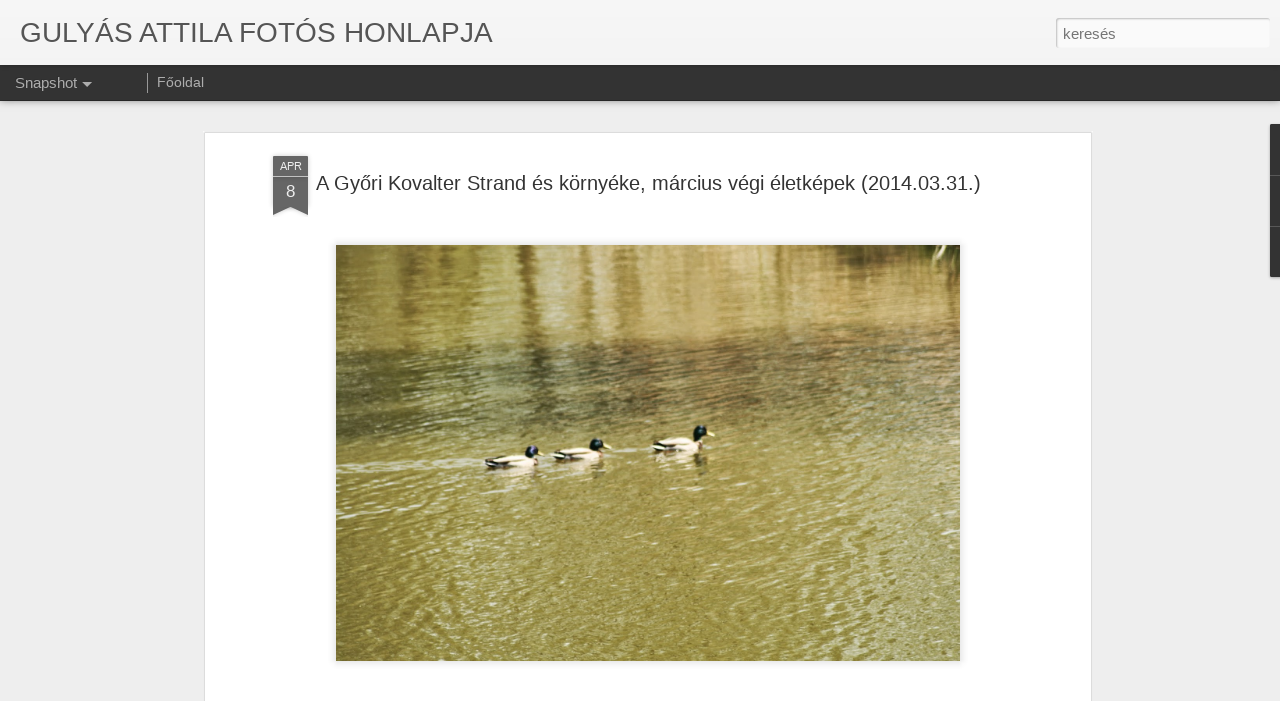

--- FILE ---
content_type: text/javascript; charset=UTF-8
request_url: http://digitalisfotokiallitas.blogspot.com/?v=0&action=initial&widgetId=Label1&responseType=js&xssi_token=AOuZoY4KqnYTvMKcfrIOfP9o-7bDFrJStA%3A1766837911241
body_size: 2540
content:
try {
_WidgetManager._HandleControllerResult('Label1', 'initial',{'title': 'C\xedmk\xe9k', 'display': 'cloud', 'showFreqNumbers': false, 'labels': [{'name': '2021', 'count': 1, 'cssSize': 1, 'url': 'http://digitalisfotokiallitas.blogspot.com/search/label/2021'}, {'name': 'A', 'count': 3, 'cssSize': 4, 'url': 'http://digitalisfotokiallitas.blogspot.com/search/label/A'}, {'name': 'A Csornai P\xe1ntlika N\xe9pt\xe1nc Egy\xfcttes', 'count': 1, 'cssSize': 1, 'url': 'http://digitalisfotokiallitas.blogspot.com/search/label/A%20Csornai%20P%C3%A1ntlika%20N%C3%A9pt%C3%A1nc%20Egy%C3%BCttes'}, {'name': 'A FELH\u0150K J\xc1T\xc9KA A R\xc1BAK\xd6ZBEN', 'count': 1, 'cssSize': 1, 'url': 'http://digitalisfotokiallitas.blogspot.com/search/label/A%20FELH%C5%90K%20J%C3%81T%C3%89KA%20A%20R%C3%81BAK%C3%96ZBEN'}, {'name': 'A gy\u0151ri Duna rakpart a t\xe9li jelenben', 'count': 1, 'cssSize': 1, 'url': 'http://digitalisfotokiallitas.blogspot.com/search/label/A%20gy%C5%91ri%20Duna%20rakpart%20a%20t%C3%A9li%20jelenben'}, {'name': 'A Gy\u0151ri Kovalter Strand \xe9s k\xf6rny\xe9ke', 'count': 1, 'cssSize': 1, 'url': 'http://digitalisfotokiallitas.blogspot.com/search/label/A%20Gy%C5%91ri%20Kovalter%20Strand%20%C3%A9s%20k%C3%B6rny%C3%A9ke'}, {'name': 'A term\xe9szet csod\xe1i Gy\u0151r\xf6tt', 'count': 1, 'cssSize': 1, 'url': 'http://digitalisfotokiallitas.blogspot.com/search/label/A%20term%C3%A9szet%20csod%C3%A1i%20Gy%C5%91r%C3%B6tt'}, {'name': 'A term\xe9szet pillanatai a Szanyi Horg\xe1sz - t\xf3 k\xf6rny\xe9k\xe9n', 'count': 1, 'cssSize': 1, 'url': 'http://digitalisfotokiallitas.blogspot.com/search/label/A%20term%C3%A9szet%20pillanatai%20a%20Szanyi%20Horg%C3%A1sz%20-%20t%C3%B3%20k%C3%B6rny%C3%A9k%C3%A9n'}, {'name': '\xe1dventi f\xe9nyek', 'count': 1, 'cssSize': 1, 'url': 'http://digitalisfotokiallitas.blogspot.com/search/label/%C3%A1dventi%20f%C3%A9nyek'}, {'name': 'Agusztusi ny\xe1r Gy\u0151r\xf6tt', 'count': 1, 'cssSize': 1, 'url': 'http://digitalisfotokiallitas.blogspot.com/search/label/Agusztusi%20ny%C3%A1r%20Gy%C5%91r%C3%B6tt'}, {'name': '\xe1mos-hegyi', 'count': 1, 'cssSize': 1, 'url': 'http://digitalisfotokiallitas.blogspot.com/search/label/%C3%A1mos-hegyi'}, {'name': 'Arcok \xe9s emberek', 'count': 1, 'cssSize': 1, 'url': 'http://digitalisfotokiallitas.blogspot.com/search/label/Arcok%20%C3%A9s%20emberek'}, {'name': 'ATTILA', 'count': 5, 'cssSize': 5, 'url': 'http://digitalisfotokiallitas.blogspot.com/search/label/ATTILA'}, {'name': 'Augusztus elei kacs\xe1s fot\xf3k Gy\u0151rb\u0151l', 'count': 1, 'cssSize': 1, 'url': 'http://digitalisfotokiallitas.blogspot.com/search/label/Augusztus%20elei%20kacs%C3%A1s%20fot%C3%B3k%20Gy%C5%91rb%C5%91l'}, {'name': 'B\xe1csai term\xe9szetfot\xf3k a sz\xednek harm\xf3ni\xe1j\xe1ba \xf6ltve', 'count': 1, 'cssSize': 1, 'url': 'http://digitalisfotokiallitas.blogspot.com/search/label/B%C3%A1csai%20term%C3%A9szetfot%C3%B3k%20a%20sz%C3%ADnek%20harm%C3%B3ni%C3%A1j%C3%A1ba%20%C3%B6ltve'}, {'name': 'bakonyi', 'count': 1, 'cssSize': 1, 'url': 'http://digitalisfotokiallitas.blogspot.com/search/label/bakonyi'}, {'name': 'bbc', 'count': 1, 'cssSize': 1, 'url': 'http://digitalisfotokiallitas.blogspot.com/search/label/bbc'}, {'name': 'copy', 'count': 1, 'cssSize': 1, 'url': 'http://digitalisfotokiallitas.blogspot.com/search/label/copy'}, {'name': 'CSORN\xc1N', 'count': 1, 'cssSize': 1, 'url': 'http://digitalisfotokiallitas.blogspot.com/search/label/CSORN%C3%81N'}, {'name': 'dal', 'count': 1, 'cssSize': 1, 'url': 'http://digitalisfotokiallitas.blogspot.com/search/label/dal'}, {'name': 'Ember - \xe9s K\xf6rnyezet', 'count': 1, 'cssSize': 1, 'url': 'http://digitalisfotokiallitas.blogspot.com/search/label/Ember%20-%20%C3%A9s%20K%C3%B6rnyezet'}, {'name': 'emberek', 'count': 1, 'cssSize': 1, 'url': 'http://digitalisfotokiallitas.blogspot.com/search/label/emberek'}, {'name': 'eml\xe9keztek', 'count': 1, 'cssSize': 1, 'url': 'http://digitalisfotokiallitas.blogspot.com/search/label/eml%C3%A9keztek'}, {'name': 'epl\xe9ny', 'count': 1, 'cssSize': 1, 'url': 'http://digitalisfotokiallitas.blogspot.com/search/label/epl%C3%A9ny'}, {'name': '\xc9p\xfcletek Gy\u0151r\xf6tt a tavasz jegy\xe9ben', 'count': 1, 'cssSize': 1, 'url': 'http://digitalisfotokiallitas.blogspot.com/search/label/%C3%89p%C3%BCletek%20Gy%C5%91r%C3%B6tt%20a%20tavasz%20jegy%C3%A9ben'}, {'name': 'erd\u0151', 'count': 1, 'cssSize': 1, 'url': 'http://digitalisfotokiallitas.blogspot.com/search/label/erd%C5%91'}, {'name': 'Esk\xfcv\u0151i fot\xf3kb\xf3l mozg\xf3k\xe9p \xf6ssze\xe1ll\xedt\xe1s', 'count': 1, 'cssSize': 1, 'url': 'http://digitalisfotokiallitas.blogspot.com/search/label/Esk%C3%BCv%C5%91i%20fot%C3%B3kb%C3%B3l%20mozg%C3%B3k%C3%A9p%20%C3%B6ssze%C3%A1ll%C3%ADt%C3%A1s'}, {'name': 'Esk\xfcv\u0151ki\xe1ll\xedt\xe1s 2014 - Gy\u0151r -', 'count': 1, 'cssSize': 1, 'url': 'http://digitalisfotokiallitas.blogspot.com/search/label/Esk%C3%BCv%C5%91ki%C3%A1ll%C3%ADt%C3%A1s%202014%20-%20Gy%C5%91r%20-'}, {'name': 'esti', 'count': 1, 'cssSize': 1, 'url': 'http://digitalisfotokiallitas.blogspot.com/search/label/esti'}, {'name': 'Esti f\xe9nyek Gy\u0151r\xf6tt', 'count': 1, 'cssSize': 1, 'url': 'http://digitalisfotokiallitas.blogspot.com/search/label/Esti%20f%C3%A9nyek%20Gy%C5%91r%C3%B6tt'}, {'name': 'europa', 'count': 1, 'cssSize': 1, 'url': 'http://digitalisfotokiallitas.blogspot.com/search/label/europa'}, {'name': 'facebooke', 'count': 1, 'cssSize': 1, 'url': 'http://digitalisfotokiallitas.blogspot.com/search/label/facebooke'}, {'name': 'Facebookra felt\xf6lt\xf6tt k\xe9peim', 'count': 1, 'cssSize': 1, 'url': 'http://digitalisfotokiallitas.blogspot.com/search/label/Facebookra%20felt%C3%B6lt%C3%B6tt%20k%C3%A9peim'}, {'name': 'Felh\u0151k', 'count': 1, 'cssSize': 1, 'url': 'http://digitalisfotokiallitas.blogspot.com/search/label/Felh%C5%91k'}, {'name': 'f\xe9n', 'count': 1, 'cssSize': 1, 'url': 'http://digitalisfotokiallitas.blogspot.com/search/label/f%C3%A9n'}, {'name': 'ferencre', 'count': 1, 'cssSize': 1, 'url': 'http://digitalisfotokiallitas.blogspot.com/search/label/ferencre'}, {'name': 'foly\xf3', 'count': 1, 'cssSize': 1, 'url': 'http://digitalisfotokiallitas.blogspot.com/search/label/foly%C3%B3'}, {'name': 'fot\xf3', 'count': 1, 'cssSize': 1, 'url': 'http://digitalisfotokiallitas.blogspot.com/search/label/fot%C3%B3'}, {'name': 'fot\xf3k', 'count': 1, 'cssSize': 1, 'url': 'http://digitalisfotokiallitas.blogspot.com/search/label/fot%C3%B3k'}, {'name': 'FOTOS', 'count': 2, 'cssSize': 3, 'url': 'http://digitalisfotokiallitas.blogspot.com/search/label/FOTOS'}, {'name': 'google', 'count': 1, 'cssSize': 1, 'url': 'http://digitalisfotokiallitas.blogspot.com/search/label/google'}, {'name': 'GULYAS', 'count': 2, 'cssSize': 3, 'url': 'http://digitalisfotokiallitas.blogspot.com/search/label/GULYAS'}, {'name': 'guly\xe1s', 'count': 3, 'cssSize': 4, 'url': 'http://digitalisfotokiallitas.blogspot.com/search/label/guly%C3%A1s'}, {'name': 'gyirm\xf3ti', 'count': 1, 'cssSize': 1, 'url': 'http://digitalisfotokiallitas.blogspot.com/search/label/gyirm%C3%B3ti'}, {'name': 'gy\u0151r', 'count': 2, 'cssSize': 3, 'url': 'http://digitalisfotokiallitas.blogspot.com/search/label/gy%C5%91r'}, {'name': 'Gy\u0151r - B\xe1cs\xe1n a term\xe9szetben', 'count': 1, 'cssSize': 1, 'url': 'http://digitalisfotokiallitas.blogspot.com/search/label/Gy%C5%91r%20-%20B%C3%A1cs%C3%A1n%20a%20term%C3%A9szetben'}, {'name': 'Gy\u0151r belv\xe1rosi havas fot\xf3k', 'count': 1, 'cssSize': 1, 'url': 'http://digitalisfotokiallitas.blogspot.com/search/label/Gy%C5%91r%20belv%C3%A1rosi%20havas%20fot%C3%B3k'}, {'name': 'Gy\u0151ri Tavaszi pillanatok 2014.03.14.', 'count': 1, 'cssSize': 1, 'url': 'http://digitalisfotokiallitas.blogspot.com/search/label/Gy%C5%91ri%20Tavaszi%20pillanatok%202014.03.14.'}, {'name': 'gy\u0151r\xf6tt', 'count': 3, 'cssSize': 4, 'url': 'http://digitalisfotokiallitas.blogspot.com/search/label/gy%C5%91r%C3%B6tt'}, {'name': 'Hagyom\xe1ny', 'count': 1, 'cssSize': 1, 'url': 'http://digitalisfotokiallitas.blogspot.com/search/label/Hagyom%C3%A1ny'}, {'name': 'hagyta', 'count': 1, 'cssSize': 1, 'url': 'http://digitalisfotokiallitas.blogspot.com/search/label/hagyta'}, {'name': 'hang', 'count': 1, 'cssSize': 1, 'url': 'http://digitalisfotokiallitas.blogspot.com/search/label/hang'}, {'name': 'HATARBAN', 'count': 1, 'cssSize': 1, 'url': 'http://digitalisfotokiallitas.blogspot.com/search/label/HATARBAN'}, {'name': 'HONLAPJA', 'count': 1, 'cssSize': 1, 'url': 'http://digitalisfotokiallitas.blogspot.com/search/label/HONLAPJA'}, {'name': 'horg\xe1sz-t\xf3n\xe1l', 'count': 1, 'cssSize': 1, 'url': 'http://digitalisfotokiallitas.blogspot.com/search/label/horg%C3%A1sz-t%C3%B3n%C3%A1l'}, {'name': 'IX. Hat\xe1ron T\xfali \xd6ssznemzetis\xe9gi Kult\xfar\xe1lis fesztiv\xe1l repro \xe9s esem\xe9nyfot\xf3k', 'count': 1, 'cssSize': 1, 'url': 'http://digitalisfotokiallitas.blogspot.com/search/label/IX.%20Hat%C3%A1ron%20T%C3%BAli%20%C3%96ssznemzetis%C3%A9gi%20Kult%C3%BAr%C3%A1lis%20fesztiv%C3%A1l%20repro%20%C3%A9s%20esem%C3%A9nyfot%C3%B3k'}, {'name': 'Jelek', 'count': 1, 'cssSize': 1, 'url': 'http://digitalisfotokiallitas.blogspot.com/search/label/Jelek'}, {'name': 'jelk\xe9pek', 'count': 1, 'cssSize': 1, 'url': 'http://digitalisfotokiallitas.blogspot.com/search/label/jelk%C3%A9pek'}, {'name': 'J\xfanius v\xe9gi gy\u0151ri pillanatfot\xf3k', 'count': 1, 'cssSize': 1, 'url': 'http://digitalisfotokiallitas.blogspot.com/search/label/J%C3%BAnius%20v%C3%A9gi%20gy%C5%91ri%20pillanatfot%C3%B3k'}, {'name': 'k\xe1rolyh\xe1za', 'count': 1, 'cssSize': 1, 'url': 'http://digitalisfotokiallitas.blogspot.com/search/label/k%C3%A1rolyh%C3%A1za'}, {'name': 'Ker\xe9kp\xe1rral a  Szigetk\xf6zben - 2014.04.27. -', 'count': 1, 'cssSize': 1, 'url': 'http://digitalisfotokiallitas.blogspot.com/search/label/Ker%C3%A9kp%C3%A1rral%20a%20%20Szigetk%C3%B6zben%20-%202014.04.27.%20-'}, {'name': 'K\xc9S\u0150 \u0150SZI T\xc1J', 'count': 1, 'cssSize': 1, 'url': 'http://digitalisfotokiallitas.blogspot.com/search/label/K%C3%89S%C5%90%20%C5%90SZI%20T%C3%81J'}, {'name': 'kil\xe1t\xf3', 'count': 1, 'cssSize': 1, 'url': 'http://digitalisfotokiallitas.blogspot.com/search/label/kil%C3%A1t%C3%B3'}, {'name': 'kimle', 'count': 1, 'cssSize': 1, 'url': 'http://digitalisfotokiallitas.blogspot.com/search/label/kimle'}, {'name': 'kora', 'count': 1, 'cssSize': 1, 'url': 'http://digitalisfotokiallitas.blogspot.com/search/label/kora'}, {'name': 'madarak', 'count': 1, 'cssSize': 1, 'url': 'http://digitalisfotokiallitas.blogspot.com/search/label/madarak'}, {'name': 'Mad\xe1rlesen', 'count': 1, 'cssSize': 1, 'url': 'http://digitalisfotokiallitas.blogspot.com/search/label/Mad%C3%A1rlesen'}, {'name': 'magyarorszag', 'count': 1, 'cssSize': 1, 'url': 'http://digitalisfotokiallitas.blogspot.com/search/label/magyarorszag'}, {'name': 'm\xe1rcius v\xe9gi \xe9letk\xe9pek', 'count': 1, 'cssSize': 1, 'url': 'http://digitalisfotokiallitas.blogspot.com/search/label/m%C3%A1rcius%20v%C3%A9gi%20%C3%A9letk%C3%A9pek'}, {'name': 'mobiltelefonnal', 'count': 1, 'cssSize': 1, 'url': 'http://digitalisfotokiallitas.blogspot.com/search/label/mobiltelefonnal'}, {'name': 'm\xf3ric', 'count': 1, 'cssSize': 1, 'url': 'http://digitalisfotokiallitas.blogspot.com/search/label/m%C3%B3ric'}, {'name': 'motiv\xe1ci\xf3', 'count': 1, 'cssSize': 1, 'url': 'http://digitalisfotokiallitas.blogspot.com/search/label/motiv%C3%A1ci%C3%B3'}, {'name': 'mozg\xe1skult\xfara', 'count': 1, 'cssSize': 1, 'url': 'http://digitalisfotokiallitas.blogspot.com/search/label/mozg%C3%A1skult%C3%BAra'}, {'name': 'naplemente', 'count': 1, 'cssSize': 1, 'url': 'http://digitalisfotokiallitas.blogspot.com/search/label/naplemente'}, {'name': 'Napraforg\xf3k a szanyi hat\xe1rban', 'count': 1, 'cssSize': 1, 'url': 'http://digitalisfotokiallitas.blogspot.com/search/label/Napraforg%C3%B3k%20a%20szanyi%20hat%C3%A1rban'}, {'name': 'n\xe9phagyom\xe1ny', 'count': 1, 'cssSize': 1, 'url': 'http://digitalisfotokiallitas.blogspot.com/search/label/n%C3%A9phagyom%C3%A1ny'}, {'name': 'n\xe9pviselet', 'count': 1, 'cssSize': 1, 'url': 'http://digitalisfotokiallitas.blogspot.com/search/label/n%C3%A9pviselet'}, {'name': 'Novemberi pillanatok', 'count': 1, 'cssSize': 1, 'url': 'http://digitalisfotokiallitas.blogspot.com/search/label/Novemberi%20pillanatok'}, {'name': 'NY\xc1RUT\xd3 \xc9S \u0150SZEL\u0150', 'count': 1, 'cssSize': 1, 'url': 'http://digitalisfotokiallitas.blogspot.com/search/label/NY%C3%81RUT%C3%93%20%C3%89S%20%C5%90SZEL%C5%90'}, {'name': '\u0151sz', 'count': 2, 'cssSize': 3, 'url': 'http://digitalisfotokiallitas.blogspot.com/search/label/%C5%91sz'}, {'name': 'P\xe1pai', 'count': 1, 'cssSize': 1, 'url': 'http://digitalisfotokiallitas.blogspot.com/search/label/P%C3%A1pai'}, {'name': 'Pillanatk\xe9pek a term\xe9szetb\u0151l Gy\u0151r\xf6tt febru\xe1r elej\xe9n', 'count': 1, 'cssSize': 1, 'url': 'http://digitalisfotokiallitas.blogspot.com/search/label/Pillanatk%C3%A9pek%20a%20term%C3%A9szetb%C5%91l%20Gy%C5%91r%C3%B6tt%20febru%C3%A1r%20elej%C3%A9n'}, {'name': 'Portr\xe9 t\xe9len-2019', 'count': 1, 'cssSize': 1, 'url': 'http://digitalisfotokiallitas.blogspot.com/search/label/Portr%C3%A9%20t%C3%A9len-2019'}, {'name': 'Portr\xe9fot\xf3k', 'count': 1, 'cssSize': 1, 'url': 'http://digitalisfotokiallitas.blogspot.com/search/label/Portr%C3%A9fot%C3%B3k'}, {'name': 'rajzok', 'count': 1, 'cssSize': 1, 'url': 'http://digitalisfotokiallitas.blogspot.com/search/label/rajzok'}, {'name': 'reggel', 'count': 1, 'cssSize': 1, 'url': 'http://digitalisfotokiallitas.blogspot.com/search/label/reggel'}, {'name': 'S\xe9ta a szanyi \xc9ger - erd\u0151ben', 'count': 1, 'cssSize': 1, 'url': 'http://digitalisfotokiallitas.blogspot.com/search/label/S%C3%A9ta%20a%20szanyi%20%C3%89ger%20-%20erd%C5%91ben'}, {'name': 'sound', 'count': 1, 'cssSize': 1, 'url': 'http://digitalisfotokiallitas.blogspot.com/search/label/sound'}, {'name': 'szany', 'count': 2, 'cssSize': 3, 'url': 'http://digitalisfotokiallitas.blogspot.com/search/label/szany'}, {'name': 'szanyban', 'count': 1, 'cssSize': 1, 'url': 'http://digitalisfotokiallitas.blogspot.com/search/label/szanyban'}, {'name': 'SZANYI', 'count': 1, 'cssSize': 1, 'url': 'http://digitalisfotokiallitas.blogspot.com/search/label/SZANYI'}, {'name': 'SZANYI LEV\xc9LMUSTRA', 'count': 1, 'cssSize': 1, 'url': 'http://digitalisfotokiallitas.blogspot.com/search/label/SZANYI%20LEV%C3%89LMUSTRA'}, {'name': 'szentes', 'count': 1, 'cssSize': 1, 'url': 'http://digitalisfotokiallitas.blogspot.com/search/label/szentes'}, {'name': 'sz\xe9ps\xe9gek', 'count': 1, 'cssSize': 1, 'url': 'http://digitalisfotokiallitas.blogspot.com/search/label/sz%C3%A9ps%C3%A9gek'}, {'name': 't\xe1j', 'count': 1, 'cssSize': 1, 'url': 'http://digitalisfotokiallitas.blogspot.com/search/label/t%C3%A1j'}, {'name': 't\xe1jak', 'count': 1, 'cssSize': 1, 'url': 'http://digitalisfotokiallitas.blogspot.com/search/label/t%C3%A1jak'}, {'name': 't\xe9lben', 'count': 1, 'cssSize': 1, 'url': 'http://digitalisfotokiallitas.blogspot.com/search/label/t%C3%A9lben'}, {'name': 'T\xc9LB\xdaCS\xdaZTAT\xd3', 'count': 1, 'cssSize': 1, 'url': 'http://digitalisfotokiallitas.blogspot.com/search/label/T%C3%89LB%C3%9ACS%C3%9AZTAT%C3%93'}, {'name': 'term\xe9szet', 'count': 1, 'cssSize': 1, 'url': 'http://digitalisfotokiallitas.blogspot.com/search/label/term%C3%A9szet'}, {'name': 'term\xe9szetfot\xf3', 'count': 1, 'cssSize': 1, 'url': 'http://digitalisfotokiallitas.blogspot.com/search/label/term%C3%A9szetfot%C3%B3'}, {'name': 'VADLESE', 'count': 1, 'cssSize': 1, 'url': 'http://digitalisfotokiallitas.blogspot.com/search/label/VADLESE'}, {'name': 'varga', 'count': 1, 'cssSize': 1, 'url': 'http://digitalisfotokiallitas.blogspot.com/search/label/varga'}, {'name': 'youtoube', 'count': 1, 'cssSize': 1, 'url': 'http://digitalisfotokiallitas.blogspot.com/search/label/youtoube'}]});
} catch (e) {
  if (typeof log != 'undefined') {
    log('HandleControllerResult failed: ' + e);
  }
}


--- FILE ---
content_type: text/javascript; charset=UTF-8
request_url: http://digitalisfotokiallitas.blogspot.com/?v=0&action=initial&widgetId=BlogArchive1&responseType=js&xssi_token=AOuZoY4KqnYTvMKcfrIOfP9o-7bDFrJStA%3A1766837911241
body_size: 746
content:
try {
_WidgetManager._HandleControllerResult('BlogArchive1', 'initial',{'data': [{'url': 'http://digitalisfotokiallitas.blogspot.com/2022_05_22_archive.html', 'name': 'm\xe1j. 22', 'expclass': 'expanded', 'post-count': 1}, {'url': 'http://digitalisfotokiallitas.blogspot.com/2022_05_21_archive.html', 'name': 'm\xe1j. 21', 'expclass': 'collapsed', 'post-count': 1}, {'url': 'http://digitalisfotokiallitas.blogspot.com/2021_12_29_archive.html', 'name': 'dec. 29', 'expclass': 'collapsed', 'post-count': 1}, {'url': 'http://digitalisfotokiallitas.blogspot.com/2021_09_27_archive.html', 'name': 'szept. 27', 'expclass': 'collapsed', 'post-count': 1}, {'url': 'http://digitalisfotokiallitas.blogspot.com/2021_03_30_archive.html', 'name': 'm\xe1rc. 30', 'expclass': 'collapsed', 'post-count': 1}, {'url': 'http://digitalisfotokiallitas.blogspot.com/2021_01_04_archive.html', 'name': 'jan. 04', 'expclass': 'collapsed', 'post-count': 1}, {'url': 'http://digitalisfotokiallitas.blogspot.com/2020_12_12_archive.html', 'name': 'dec. 12', 'expclass': 'collapsed', 'post-count': 7}, {'url': 'http://digitalisfotokiallitas.blogspot.com/2020_06_27_archive.html', 'name': 'j\xfan. 27', 'expclass': 'collapsed', 'post-count': 1}, {'url': 'http://digitalisfotokiallitas.blogspot.com/2020_01_10_archive.html', 'name': 'jan. 10', 'expclass': 'collapsed', 'post-count': 1}, {'url': 'http://digitalisfotokiallitas.blogspot.com/2020_01_01_archive.html', 'name': 'jan. 01', 'expclass': 'collapsed', 'post-count': 1}, {'url': 'http://digitalisfotokiallitas.blogspot.com/2019_12_06_archive.html', 'name': 'dec. 06', 'expclass': 'collapsed', 'post-count': 1}, {'url': 'http://digitalisfotokiallitas.blogspot.com/2019_08_31_archive.html', 'name': 'aug. 31', 'expclass': 'collapsed', 'post-count': 1}, {'url': 'http://digitalisfotokiallitas.blogspot.com/2019_08_10_archive.html', 'name': 'aug. 10', 'expclass': 'collapsed', 'post-count': 1}, {'url': 'http://digitalisfotokiallitas.blogspot.com/2019_08_03_archive.html', 'name': 'aug. 03', 'expclass': 'collapsed', 'post-count': 1}, {'url': 'http://digitalisfotokiallitas.blogspot.com/2019_06_04_archive.html', 'name': 'j\xfan. 04', 'expclass': 'collapsed', 'post-count': 1}, {'url': 'http://digitalisfotokiallitas.blogspot.com/2019_04_22_archive.html', 'name': '\xe1pr. 22', 'expclass': 'collapsed', 'post-count': 1}, {'url': 'http://digitalisfotokiallitas.blogspot.com/2019_04_21_archive.html', 'name': '\xe1pr. 21', 'expclass': 'collapsed', 'post-count': 1}, {'url': 'http://digitalisfotokiallitas.blogspot.com/2018_08_22_archive.html', 'name': 'aug. 22', 'expclass': 'collapsed', 'post-count': 1}, {'url': 'http://digitalisfotokiallitas.blogspot.com/2018_07_10_archive.html', 'name': 'j\xfal. 10', 'expclass': 'collapsed', 'post-count': 1}, {'url': 'http://digitalisfotokiallitas.blogspot.com/2018_04_02_archive.html', 'name': '\xe1pr. 02', 'expclass': 'collapsed', 'post-count': 1}, {'url': 'http://digitalisfotokiallitas.blogspot.com/2018_03_06_archive.html', 'name': 'm\xe1rc. 06', 'expclass': 'collapsed', 'post-count': 1}, {'url': 'http://digitalisfotokiallitas.blogspot.com/2018_02_26_archive.html', 'name': 'febr. 26', 'expclass': 'collapsed', 'post-count': 1}, {'url': 'http://digitalisfotokiallitas.blogspot.com/2018_02_23_archive.html', 'name': 'febr. 23', 'expclass': 'collapsed', 'post-count': 2}, {'url': 'http://digitalisfotokiallitas.blogspot.com/2018_02_07_archive.html', 'name': 'febr. 07', 'expclass': 'collapsed', 'post-count': 2}, {'url': 'http://digitalisfotokiallitas.blogspot.com/2018_02_04_archive.html', 'name': 'febr. 04', 'expclass': 'collapsed', 'post-count': 1}, {'url': 'http://digitalisfotokiallitas.blogspot.com/2018_01_28_archive.html', 'name': 'jan. 28', 'expclass': 'collapsed', 'post-count': 2}, {'url': 'http://digitalisfotokiallitas.blogspot.com/2018_01_16_archive.html', 'name': 'jan. 16', 'expclass': 'collapsed', 'post-count': 1}, {'url': 'http://digitalisfotokiallitas.blogspot.com/2016_03_27_archive.html', 'name': 'm\xe1rc. 27', 'expclass': 'collapsed', 'post-count': 1}, {'url': 'http://digitalisfotokiallitas.blogspot.com/2016_01_07_archive.html', 'name': 'jan. 07', 'expclass': 'collapsed', 'post-count': 1}, {'url': 'http://digitalisfotokiallitas.blogspot.com/2015_06_25_archive.html', 'name': 'j\xfan. 25', 'expclass': 'collapsed', 'post-count': 1}, {'url': 'http://digitalisfotokiallitas.blogspot.com/2015_04_25_archive.html', 'name': '\xe1pr. 25', 'expclass': 'collapsed', 'post-count': 1}, {'url': 'http://digitalisfotokiallitas.blogspot.com/2015_04_24_archive.html', 'name': '\xe1pr. 24', 'expclass': 'collapsed', 'post-count': 1}, {'url': 'http://digitalisfotokiallitas.blogspot.com/2014_10_27_archive.html', 'name': 'okt. 27', 'expclass': 'collapsed', 'post-count': 1}, {'url': 'http://digitalisfotokiallitas.blogspot.com/2014_07_28_archive.html', 'name': 'j\xfal. 28', 'expclass': 'collapsed', 'post-count': 1}, {'url': 'http://digitalisfotokiallitas.blogspot.com/2014_04_27_archive.html', 'name': '\xe1pr. 27', 'expclass': 'collapsed', 'post-count': 2}, {'url': 'http://digitalisfotokiallitas.blogspot.com/2014_04_08_archive.html', 'name': '\xe1pr. 08', 'expclass': 'collapsed', 'post-count': 1}, {'url': 'http://digitalisfotokiallitas.blogspot.com/2014_03_29_archive.html', 'name': 'm\xe1rc. 29', 'expclass': 'collapsed', 'post-count': 1}, {'url': 'http://digitalisfotokiallitas.blogspot.com/2014_03_15_archive.html', 'name': 'm\xe1rc. 15', 'expclass': 'collapsed', 'post-count': 1}, {'url': 'http://digitalisfotokiallitas.blogspot.com/2014_02_08_archive.html', 'name': 'febr. 08', 'expclass': 'collapsed', 'post-count': 1}, {'url': 'http://digitalisfotokiallitas.blogspot.com/2014_02_04_archive.html', 'name': 'febr. 04', 'expclass': 'collapsed', 'post-count': 1}], 'toggleopen': 'DAILY-1653202800000', 'style': 'FLAT', 'title': 'Blogarch\xedvum'});
} catch (e) {
  if (typeof log != 'undefined') {
    log('HandleControllerResult failed: ' + e);
  }
}


--- FILE ---
content_type: text/javascript; charset=UTF-8
request_url: http://digitalisfotokiallitas.blogspot.com/?v=0&action=initial&widgetId=PopularPosts1&responseType=js&xssi_token=AOuZoY4KqnYTvMKcfrIOfP9o-7bDFrJStA%3A1766837911241
body_size: 1178
content:
try {
_WidgetManager._HandleControllerResult('PopularPosts1', 'initial',{'title': '', 'showSnippets': true, 'showThumbnails': true, 'thumbnailSize': 72, 'showAuthor': true, 'showDate': true, 'posts': [{'id': '2515098921699188539', 'title': 'T\xc9LB\xdaCS\xdaZTAT\xd3 CSORN\xc1N 2021.', 'href': 'http://digitalisfotokiallitas.blogspot.com/2022/05/telbucsuztato-csornan-2021.html', 'snippet': '\xa0', 'thumbnail': 'https://blogger.googleusercontent.com/img/b/R29vZ2xl/AVvXsEiAtdCdnLgv_gUtdFJSBTy75JnJ6N5_y-Og3CBtE8pex_CZDbyaZPPvH08qU2iEwhU97MDN7i9xc3qk8oJtQw_PU9rkR_hbc7Dp6OUInf47ErVQCETwUqTsWwiitDygpRo9GLXH8GmbUkGCFlPlnpwLexjFJT1MrT7Hg70w-Trple1jeGZmMErDpGgQ/s72-w640-c-h288/20220212_145749.jpg', 'featuredImage': 'https://blogger.googleusercontent.com/img/b/R29vZ2xl/AVvXsEiAtdCdnLgv_gUtdFJSBTy75JnJ6N5_y-Og3CBtE8pex_CZDbyaZPPvH08qU2iEwhU97MDN7i9xc3qk8oJtQw_PU9rkR_hbc7Dp6OUInf47ErVQCETwUqTsWwiitDygpRo9GLXH8GmbUkGCFlPlnpwLexjFJT1MrT7Hg70w-Trple1jeGZmMErDpGgQ/w640-h288/20220212_145749.jpg'}, {'id': '5554199930837345683', 'title': 'P\xe1pa', 'href': 'http://digitalisfotokiallitas.blogspot.com/2018/02/papai-epuletek.html', 'snippet': ' P\xe1pa,r\xe9gi Barokk t\xf6rt\xe9nelmi v\xe1ros.Az itt l\xe9v\u0151 liget egyik\xe9ben r\xf6gz\xedtettem lencsev\xe9gre azokat a f\xe1kat , amelyek az id\u0151 m\xfal\xe1s\xe1t, az \xf6reged\xe9st...', 'thumbnail': 'https://blogger.googleusercontent.com/img/b/R29vZ2xl/AVvXsEgFTezbHLAKGqICYtSByq5cdmtJTCEmo4gwSrlCwhmJlpapz_DKhOM0k2CjVsTzRlZjdU-KgUEU2urE9lodduA_iVT2WszrTn2nPx42BtcaOcD1zmECmQ5GnuifAzZwbo5JaqazLIwUC_M/s72-c/20180217_112657.jpg', 'featuredImage': 'https://blogger.googleusercontent.com/img/b/R29vZ2xl/AVvXsEgFTezbHLAKGqICYtSByq5cdmtJTCEmo4gwSrlCwhmJlpapz_DKhOM0k2CjVsTzRlZjdU-KgUEU2urE9lodduA_iVT2WszrTn2nPx42BtcaOcD1zmECmQ5GnuifAzZwbo5JaqazLIwUC_M/s640/20180217_112657.jpg'}, {'id': '294553850045632758', 'title': 'A FELH\u0150K J\xc1T\xc9KA A R\xc1BAK\xd6ZBEN', 'href': 'http://digitalisfotokiallitas.blogspot.com/2022/05/a-felhok-jateka-rabakozben.html', 'snippet': '\xa0', 'thumbnail': 'https://blogger.googleusercontent.com/img/b/R29vZ2xl/AVvXsEjbZjbDV4x3cLrRdYYGixSFU38GoIsk48yz_uYfuGV0Is1UqFlz9wkBQlVvkBaKLs71akbJnVRHP_GKamYftmX5jxq18tJiZrpIdti1A14q8YEgB6mJZDZavKMmxuU-wYRIskq81T1_qqeOTLigPGgLRbmByCnrGbstn3QlJD9eG84USx_FdPFzsud8/s72-w640-c-h288/20220410_190943.jpg', 'featuredImage': 'https://blogger.googleusercontent.com/img/b/R29vZ2xl/AVvXsEjbZjbDV4x3cLrRdYYGixSFU38GoIsk48yz_uYfuGV0Is1UqFlz9wkBQlVvkBaKLs71akbJnVRHP_GKamYftmX5jxq18tJiZrpIdti1A14q8YEgB6mJZDZavKMmxuU-wYRIskq81T1_qqeOTLigPGgLRbmByCnrGbstn3QlJD9eG84USx_FdPFzsud8/w640-h288/20220410_190943.jpg'}]});
} catch (e) {
  if (typeof log != 'undefined') {
    log('HandleControllerResult failed: ' + e);
  }
}


--- FILE ---
content_type: text/javascript; charset=UTF-8
request_url: http://digitalisfotokiallitas.blogspot.com/?v=0&action=initial&widgetId=PopularPosts1&responseType=js&xssi_token=AOuZoY4KqnYTvMKcfrIOfP9o-7bDFrJStA%3A1766837911241
body_size: 1178
content:
try {
_WidgetManager._HandleControllerResult('PopularPosts1', 'initial',{'title': '', 'showSnippets': true, 'showThumbnails': true, 'thumbnailSize': 72, 'showAuthor': true, 'showDate': true, 'posts': [{'id': '2515098921699188539', 'title': 'T\xc9LB\xdaCS\xdaZTAT\xd3 CSORN\xc1N 2021.', 'href': 'http://digitalisfotokiallitas.blogspot.com/2022/05/telbucsuztato-csornan-2021.html', 'snippet': '\xa0', 'thumbnail': 'https://blogger.googleusercontent.com/img/b/R29vZ2xl/AVvXsEiAtdCdnLgv_gUtdFJSBTy75JnJ6N5_y-Og3CBtE8pex_CZDbyaZPPvH08qU2iEwhU97MDN7i9xc3qk8oJtQw_PU9rkR_hbc7Dp6OUInf47ErVQCETwUqTsWwiitDygpRo9GLXH8GmbUkGCFlPlnpwLexjFJT1MrT7Hg70w-Trple1jeGZmMErDpGgQ/s72-w640-c-h288/20220212_145749.jpg', 'featuredImage': 'https://blogger.googleusercontent.com/img/b/R29vZ2xl/AVvXsEiAtdCdnLgv_gUtdFJSBTy75JnJ6N5_y-Og3CBtE8pex_CZDbyaZPPvH08qU2iEwhU97MDN7i9xc3qk8oJtQw_PU9rkR_hbc7Dp6OUInf47ErVQCETwUqTsWwiitDygpRo9GLXH8GmbUkGCFlPlnpwLexjFJT1MrT7Hg70w-Trple1jeGZmMErDpGgQ/w640-h288/20220212_145749.jpg'}, {'id': '5554199930837345683', 'title': 'P\xe1pa', 'href': 'http://digitalisfotokiallitas.blogspot.com/2018/02/papai-epuletek.html', 'snippet': ' P\xe1pa,r\xe9gi Barokk t\xf6rt\xe9nelmi v\xe1ros.Az itt l\xe9v\u0151 liget egyik\xe9ben r\xf6gz\xedtettem lencsev\xe9gre azokat a f\xe1kat , amelyek az id\u0151 m\xfal\xe1s\xe1t, az \xf6reged\xe9st...', 'thumbnail': 'https://blogger.googleusercontent.com/img/b/R29vZ2xl/AVvXsEgFTezbHLAKGqICYtSByq5cdmtJTCEmo4gwSrlCwhmJlpapz_DKhOM0k2CjVsTzRlZjdU-KgUEU2urE9lodduA_iVT2WszrTn2nPx42BtcaOcD1zmECmQ5GnuifAzZwbo5JaqazLIwUC_M/s72-c/20180217_112657.jpg', 'featuredImage': 'https://blogger.googleusercontent.com/img/b/R29vZ2xl/AVvXsEgFTezbHLAKGqICYtSByq5cdmtJTCEmo4gwSrlCwhmJlpapz_DKhOM0k2CjVsTzRlZjdU-KgUEU2urE9lodduA_iVT2WszrTn2nPx42BtcaOcD1zmECmQ5GnuifAzZwbo5JaqazLIwUC_M/s640/20180217_112657.jpg'}, {'id': '294553850045632758', 'title': 'A FELH\u0150K J\xc1T\xc9KA A R\xc1BAK\xd6ZBEN', 'href': 'http://digitalisfotokiallitas.blogspot.com/2022/05/a-felhok-jateka-rabakozben.html', 'snippet': '\xa0', 'thumbnail': 'https://blogger.googleusercontent.com/img/b/R29vZ2xl/AVvXsEjbZjbDV4x3cLrRdYYGixSFU38GoIsk48yz_uYfuGV0Is1UqFlz9wkBQlVvkBaKLs71akbJnVRHP_GKamYftmX5jxq18tJiZrpIdti1A14q8YEgB6mJZDZavKMmxuU-wYRIskq81T1_qqeOTLigPGgLRbmByCnrGbstn3QlJD9eG84USx_FdPFzsud8/s72-w640-c-h288/20220410_190943.jpg', 'featuredImage': 'https://blogger.googleusercontent.com/img/b/R29vZ2xl/AVvXsEjbZjbDV4x3cLrRdYYGixSFU38GoIsk48yz_uYfuGV0Is1UqFlz9wkBQlVvkBaKLs71akbJnVRHP_GKamYftmX5jxq18tJiZrpIdti1A14q8YEgB6mJZDZavKMmxuU-wYRIskq81T1_qqeOTLigPGgLRbmByCnrGbstn3QlJD9eG84USx_FdPFzsud8/w640-h288/20220410_190943.jpg'}]});
} catch (e) {
  if (typeof log != 'undefined') {
    log('HandleControllerResult failed: ' + e);
  }
}


--- FILE ---
content_type: text/javascript; charset=UTF-8
request_url: http://digitalisfotokiallitas.blogspot.com/?v=0&action=initial&widgetId=Label1&responseType=js&xssi_token=AOuZoY4KqnYTvMKcfrIOfP9o-7bDFrJStA%3A1766837911241
body_size: 2540
content:
try {
_WidgetManager._HandleControllerResult('Label1', 'initial',{'title': 'C\xedmk\xe9k', 'display': 'cloud', 'showFreqNumbers': false, 'labels': [{'name': '2021', 'count': 1, 'cssSize': 1, 'url': 'http://digitalisfotokiallitas.blogspot.com/search/label/2021'}, {'name': 'A', 'count': 3, 'cssSize': 4, 'url': 'http://digitalisfotokiallitas.blogspot.com/search/label/A'}, {'name': 'A Csornai P\xe1ntlika N\xe9pt\xe1nc Egy\xfcttes', 'count': 1, 'cssSize': 1, 'url': 'http://digitalisfotokiallitas.blogspot.com/search/label/A%20Csornai%20P%C3%A1ntlika%20N%C3%A9pt%C3%A1nc%20Egy%C3%BCttes'}, {'name': 'A FELH\u0150K J\xc1T\xc9KA A R\xc1BAK\xd6ZBEN', 'count': 1, 'cssSize': 1, 'url': 'http://digitalisfotokiallitas.blogspot.com/search/label/A%20FELH%C5%90K%20J%C3%81T%C3%89KA%20A%20R%C3%81BAK%C3%96ZBEN'}, {'name': 'A gy\u0151ri Duna rakpart a t\xe9li jelenben', 'count': 1, 'cssSize': 1, 'url': 'http://digitalisfotokiallitas.blogspot.com/search/label/A%20gy%C5%91ri%20Duna%20rakpart%20a%20t%C3%A9li%20jelenben'}, {'name': 'A Gy\u0151ri Kovalter Strand \xe9s k\xf6rny\xe9ke', 'count': 1, 'cssSize': 1, 'url': 'http://digitalisfotokiallitas.blogspot.com/search/label/A%20Gy%C5%91ri%20Kovalter%20Strand%20%C3%A9s%20k%C3%B6rny%C3%A9ke'}, {'name': 'A term\xe9szet csod\xe1i Gy\u0151r\xf6tt', 'count': 1, 'cssSize': 1, 'url': 'http://digitalisfotokiallitas.blogspot.com/search/label/A%20term%C3%A9szet%20csod%C3%A1i%20Gy%C5%91r%C3%B6tt'}, {'name': 'A term\xe9szet pillanatai a Szanyi Horg\xe1sz - t\xf3 k\xf6rny\xe9k\xe9n', 'count': 1, 'cssSize': 1, 'url': 'http://digitalisfotokiallitas.blogspot.com/search/label/A%20term%C3%A9szet%20pillanatai%20a%20Szanyi%20Horg%C3%A1sz%20-%20t%C3%B3%20k%C3%B6rny%C3%A9k%C3%A9n'}, {'name': '\xe1dventi f\xe9nyek', 'count': 1, 'cssSize': 1, 'url': 'http://digitalisfotokiallitas.blogspot.com/search/label/%C3%A1dventi%20f%C3%A9nyek'}, {'name': 'Agusztusi ny\xe1r Gy\u0151r\xf6tt', 'count': 1, 'cssSize': 1, 'url': 'http://digitalisfotokiallitas.blogspot.com/search/label/Agusztusi%20ny%C3%A1r%20Gy%C5%91r%C3%B6tt'}, {'name': '\xe1mos-hegyi', 'count': 1, 'cssSize': 1, 'url': 'http://digitalisfotokiallitas.blogspot.com/search/label/%C3%A1mos-hegyi'}, {'name': 'Arcok \xe9s emberek', 'count': 1, 'cssSize': 1, 'url': 'http://digitalisfotokiallitas.blogspot.com/search/label/Arcok%20%C3%A9s%20emberek'}, {'name': 'ATTILA', 'count': 5, 'cssSize': 5, 'url': 'http://digitalisfotokiallitas.blogspot.com/search/label/ATTILA'}, {'name': 'Augusztus elei kacs\xe1s fot\xf3k Gy\u0151rb\u0151l', 'count': 1, 'cssSize': 1, 'url': 'http://digitalisfotokiallitas.blogspot.com/search/label/Augusztus%20elei%20kacs%C3%A1s%20fot%C3%B3k%20Gy%C5%91rb%C5%91l'}, {'name': 'B\xe1csai term\xe9szetfot\xf3k a sz\xednek harm\xf3ni\xe1j\xe1ba \xf6ltve', 'count': 1, 'cssSize': 1, 'url': 'http://digitalisfotokiallitas.blogspot.com/search/label/B%C3%A1csai%20term%C3%A9szetfot%C3%B3k%20a%20sz%C3%ADnek%20harm%C3%B3ni%C3%A1j%C3%A1ba%20%C3%B6ltve'}, {'name': 'bakonyi', 'count': 1, 'cssSize': 1, 'url': 'http://digitalisfotokiallitas.blogspot.com/search/label/bakonyi'}, {'name': 'bbc', 'count': 1, 'cssSize': 1, 'url': 'http://digitalisfotokiallitas.blogspot.com/search/label/bbc'}, {'name': 'copy', 'count': 1, 'cssSize': 1, 'url': 'http://digitalisfotokiallitas.blogspot.com/search/label/copy'}, {'name': 'CSORN\xc1N', 'count': 1, 'cssSize': 1, 'url': 'http://digitalisfotokiallitas.blogspot.com/search/label/CSORN%C3%81N'}, {'name': 'dal', 'count': 1, 'cssSize': 1, 'url': 'http://digitalisfotokiallitas.blogspot.com/search/label/dal'}, {'name': 'Ember - \xe9s K\xf6rnyezet', 'count': 1, 'cssSize': 1, 'url': 'http://digitalisfotokiallitas.blogspot.com/search/label/Ember%20-%20%C3%A9s%20K%C3%B6rnyezet'}, {'name': 'emberek', 'count': 1, 'cssSize': 1, 'url': 'http://digitalisfotokiallitas.blogspot.com/search/label/emberek'}, {'name': 'eml\xe9keztek', 'count': 1, 'cssSize': 1, 'url': 'http://digitalisfotokiallitas.blogspot.com/search/label/eml%C3%A9keztek'}, {'name': 'epl\xe9ny', 'count': 1, 'cssSize': 1, 'url': 'http://digitalisfotokiallitas.blogspot.com/search/label/epl%C3%A9ny'}, {'name': '\xc9p\xfcletek Gy\u0151r\xf6tt a tavasz jegy\xe9ben', 'count': 1, 'cssSize': 1, 'url': 'http://digitalisfotokiallitas.blogspot.com/search/label/%C3%89p%C3%BCletek%20Gy%C5%91r%C3%B6tt%20a%20tavasz%20jegy%C3%A9ben'}, {'name': 'erd\u0151', 'count': 1, 'cssSize': 1, 'url': 'http://digitalisfotokiallitas.blogspot.com/search/label/erd%C5%91'}, {'name': 'Esk\xfcv\u0151i fot\xf3kb\xf3l mozg\xf3k\xe9p \xf6ssze\xe1ll\xedt\xe1s', 'count': 1, 'cssSize': 1, 'url': 'http://digitalisfotokiallitas.blogspot.com/search/label/Esk%C3%BCv%C5%91i%20fot%C3%B3kb%C3%B3l%20mozg%C3%B3k%C3%A9p%20%C3%B6ssze%C3%A1ll%C3%ADt%C3%A1s'}, {'name': 'Esk\xfcv\u0151ki\xe1ll\xedt\xe1s 2014 - Gy\u0151r -', 'count': 1, 'cssSize': 1, 'url': 'http://digitalisfotokiallitas.blogspot.com/search/label/Esk%C3%BCv%C5%91ki%C3%A1ll%C3%ADt%C3%A1s%202014%20-%20Gy%C5%91r%20-'}, {'name': 'esti', 'count': 1, 'cssSize': 1, 'url': 'http://digitalisfotokiallitas.blogspot.com/search/label/esti'}, {'name': 'Esti f\xe9nyek Gy\u0151r\xf6tt', 'count': 1, 'cssSize': 1, 'url': 'http://digitalisfotokiallitas.blogspot.com/search/label/Esti%20f%C3%A9nyek%20Gy%C5%91r%C3%B6tt'}, {'name': 'europa', 'count': 1, 'cssSize': 1, 'url': 'http://digitalisfotokiallitas.blogspot.com/search/label/europa'}, {'name': 'facebooke', 'count': 1, 'cssSize': 1, 'url': 'http://digitalisfotokiallitas.blogspot.com/search/label/facebooke'}, {'name': 'Facebookra felt\xf6lt\xf6tt k\xe9peim', 'count': 1, 'cssSize': 1, 'url': 'http://digitalisfotokiallitas.blogspot.com/search/label/Facebookra%20felt%C3%B6lt%C3%B6tt%20k%C3%A9peim'}, {'name': 'Felh\u0151k', 'count': 1, 'cssSize': 1, 'url': 'http://digitalisfotokiallitas.blogspot.com/search/label/Felh%C5%91k'}, {'name': 'f\xe9n', 'count': 1, 'cssSize': 1, 'url': 'http://digitalisfotokiallitas.blogspot.com/search/label/f%C3%A9n'}, {'name': 'ferencre', 'count': 1, 'cssSize': 1, 'url': 'http://digitalisfotokiallitas.blogspot.com/search/label/ferencre'}, {'name': 'foly\xf3', 'count': 1, 'cssSize': 1, 'url': 'http://digitalisfotokiallitas.blogspot.com/search/label/foly%C3%B3'}, {'name': 'fot\xf3', 'count': 1, 'cssSize': 1, 'url': 'http://digitalisfotokiallitas.blogspot.com/search/label/fot%C3%B3'}, {'name': 'fot\xf3k', 'count': 1, 'cssSize': 1, 'url': 'http://digitalisfotokiallitas.blogspot.com/search/label/fot%C3%B3k'}, {'name': 'FOTOS', 'count': 2, 'cssSize': 3, 'url': 'http://digitalisfotokiallitas.blogspot.com/search/label/FOTOS'}, {'name': 'google', 'count': 1, 'cssSize': 1, 'url': 'http://digitalisfotokiallitas.blogspot.com/search/label/google'}, {'name': 'GULYAS', 'count': 2, 'cssSize': 3, 'url': 'http://digitalisfotokiallitas.blogspot.com/search/label/GULYAS'}, {'name': 'guly\xe1s', 'count': 3, 'cssSize': 4, 'url': 'http://digitalisfotokiallitas.blogspot.com/search/label/guly%C3%A1s'}, {'name': 'gyirm\xf3ti', 'count': 1, 'cssSize': 1, 'url': 'http://digitalisfotokiallitas.blogspot.com/search/label/gyirm%C3%B3ti'}, {'name': 'gy\u0151r', 'count': 2, 'cssSize': 3, 'url': 'http://digitalisfotokiallitas.blogspot.com/search/label/gy%C5%91r'}, {'name': 'Gy\u0151r - B\xe1cs\xe1n a term\xe9szetben', 'count': 1, 'cssSize': 1, 'url': 'http://digitalisfotokiallitas.blogspot.com/search/label/Gy%C5%91r%20-%20B%C3%A1cs%C3%A1n%20a%20term%C3%A9szetben'}, {'name': 'Gy\u0151r belv\xe1rosi havas fot\xf3k', 'count': 1, 'cssSize': 1, 'url': 'http://digitalisfotokiallitas.blogspot.com/search/label/Gy%C5%91r%20belv%C3%A1rosi%20havas%20fot%C3%B3k'}, {'name': 'Gy\u0151ri Tavaszi pillanatok 2014.03.14.', 'count': 1, 'cssSize': 1, 'url': 'http://digitalisfotokiallitas.blogspot.com/search/label/Gy%C5%91ri%20Tavaszi%20pillanatok%202014.03.14.'}, {'name': 'gy\u0151r\xf6tt', 'count': 3, 'cssSize': 4, 'url': 'http://digitalisfotokiallitas.blogspot.com/search/label/gy%C5%91r%C3%B6tt'}, {'name': 'Hagyom\xe1ny', 'count': 1, 'cssSize': 1, 'url': 'http://digitalisfotokiallitas.blogspot.com/search/label/Hagyom%C3%A1ny'}, {'name': 'hagyta', 'count': 1, 'cssSize': 1, 'url': 'http://digitalisfotokiallitas.blogspot.com/search/label/hagyta'}, {'name': 'hang', 'count': 1, 'cssSize': 1, 'url': 'http://digitalisfotokiallitas.blogspot.com/search/label/hang'}, {'name': 'HATARBAN', 'count': 1, 'cssSize': 1, 'url': 'http://digitalisfotokiallitas.blogspot.com/search/label/HATARBAN'}, {'name': 'HONLAPJA', 'count': 1, 'cssSize': 1, 'url': 'http://digitalisfotokiallitas.blogspot.com/search/label/HONLAPJA'}, {'name': 'horg\xe1sz-t\xf3n\xe1l', 'count': 1, 'cssSize': 1, 'url': 'http://digitalisfotokiallitas.blogspot.com/search/label/horg%C3%A1sz-t%C3%B3n%C3%A1l'}, {'name': 'IX. Hat\xe1ron T\xfali \xd6ssznemzetis\xe9gi Kult\xfar\xe1lis fesztiv\xe1l repro \xe9s esem\xe9nyfot\xf3k', 'count': 1, 'cssSize': 1, 'url': 'http://digitalisfotokiallitas.blogspot.com/search/label/IX.%20Hat%C3%A1ron%20T%C3%BAli%20%C3%96ssznemzetis%C3%A9gi%20Kult%C3%BAr%C3%A1lis%20fesztiv%C3%A1l%20repro%20%C3%A9s%20esem%C3%A9nyfot%C3%B3k'}, {'name': 'Jelek', 'count': 1, 'cssSize': 1, 'url': 'http://digitalisfotokiallitas.blogspot.com/search/label/Jelek'}, {'name': 'jelk\xe9pek', 'count': 1, 'cssSize': 1, 'url': 'http://digitalisfotokiallitas.blogspot.com/search/label/jelk%C3%A9pek'}, {'name': 'J\xfanius v\xe9gi gy\u0151ri pillanatfot\xf3k', 'count': 1, 'cssSize': 1, 'url': 'http://digitalisfotokiallitas.blogspot.com/search/label/J%C3%BAnius%20v%C3%A9gi%20gy%C5%91ri%20pillanatfot%C3%B3k'}, {'name': 'k\xe1rolyh\xe1za', 'count': 1, 'cssSize': 1, 'url': 'http://digitalisfotokiallitas.blogspot.com/search/label/k%C3%A1rolyh%C3%A1za'}, {'name': 'Ker\xe9kp\xe1rral a  Szigetk\xf6zben - 2014.04.27. -', 'count': 1, 'cssSize': 1, 'url': 'http://digitalisfotokiallitas.blogspot.com/search/label/Ker%C3%A9kp%C3%A1rral%20a%20%20Szigetk%C3%B6zben%20-%202014.04.27.%20-'}, {'name': 'K\xc9S\u0150 \u0150SZI T\xc1J', 'count': 1, 'cssSize': 1, 'url': 'http://digitalisfotokiallitas.blogspot.com/search/label/K%C3%89S%C5%90%20%C5%90SZI%20T%C3%81J'}, {'name': 'kil\xe1t\xf3', 'count': 1, 'cssSize': 1, 'url': 'http://digitalisfotokiallitas.blogspot.com/search/label/kil%C3%A1t%C3%B3'}, {'name': 'kimle', 'count': 1, 'cssSize': 1, 'url': 'http://digitalisfotokiallitas.blogspot.com/search/label/kimle'}, {'name': 'kora', 'count': 1, 'cssSize': 1, 'url': 'http://digitalisfotokiallitas.blogspot.com/search/label/kora'}, {'name': 'madarak', 'count': 1, 'cssSize': 1, 'url': 'http://digitalisfotokiallitas.blogspot.com/search/label/madarak'}, {'name': 'Mad\xe1rlesen', 'count': 1, 'cssSize': 1, 'url': 'http://digitalisfotokiallitas.blogspot.com/search/label/Mad%C3%A1rlesen'}, {'name': 'magyarorszag', 'count': 1, 'cssSize': 1, 'url': 'http://digitalisfotokiallitas.blogspot.com/search/label/magyarorszag'}, {'name': 'm\xe1rcius v\xe9gi \xe9letk\xe9pek', 'count': 1, 'cssSize': 1, 'url': 'http://digitalisfotokiallitas.blogspot.com/search/label/m%C3%A1rcius%20v%C3%A9gi%20%C3%A9letk%C3%A9pek'}, {'name': 'mobiltelefonnal', 'count': 1, 'cssSize': 1, 'url': 'http://digitalisfotokiallitas.blogspot.com/search/label/mobiltelefonnal'}, {'name': 'm\xf3ric', 'count': 1, 'cssSize': 1, 'url': 'http://digitalisfotokiallitas.blogspot.com/search/label/m%C3%B3ric'}, {'name': 'motiv\xe1ci\xf3', 'count': 1, 'cssSize': 1, 'url': 'http://digitalisfotokiallitas.blogspot.com/search/label/motiv%C3%A1ci%C3%B3'}, {'name': 'mozg\xe1skult\xfara', 'count': 1, 'cssSize': 1, 'url': 'http://digitalisfotokiallitas.blogspot.com/search/label/mozg%C3%A1skult%C3%BAra'}, {'name': 'naplemente', 'count': 1, 'cssSize': 1, 'url': 'http://digitalisfotokiallitas.blogspot.com/search/label/naplemente'}, {'name': 'Napraforg\xf3k a szanyi hat\xe1rban', 'count': 1, 'cssSize': 1, 'url': 'http://digitalisfotokiallitas.blogspot.com/search/label/Napraforg%C3%B3k%20a%20szanyi%20hat%C3%A1rban'}, {'name': 'n\xe9phagyom\xe1ny', 'count': 1, 'cssSize': 1, 'url': 'http://digitalisfotokiallitas.blogspot.com/search/label/n%C3%A9phagyom%C3%A1ny'}, {'name': 'n\xe9pviselet', 'count': 1, 'cssSize': 1, 'url': 'http://digitalisfotokiallitas.blogspot.com/search/label/n%C3%A9pviselet'}, {'name': 'Novemberi pillanatok', 'count': 1, 'cssSize': 1, 'url': 'http://digitalisfotokiallitas.blogspot.com/search/label/Novemberi%20pillanatok'}, {'name': 'NY\xc1RUT\xd3 \xc9S \u0150SZEL\u0150', 'count': 1, 'cssSize': 1, 'url': 'http://digitalisfotokiallitas.blogspot.com/search/label/NY%C3%81RUT%C3%93%20%C3%89S%20%C5%90SZEL%C5%90'}, {'name': '\u0151sz', 'count': 2, 'cssSize': 3, 'url': 'http://digitalisfotokiallitas.blogspot.com/search/label/%C5%91sz'}, {'name': 'P\xe1pai', 'count': 1, 'cssSize': 1, 'url': 'http://digitalisfotokiallitas.blogspot.com/search/label/P%C3%A1pai'}, {'name': 'Pillanatk\xe9pek a term\xe9szetb\u0151l Gy\u0151r\xf6tt febru\xe1r elej\xe9n', 'count': 1, 'cssSize': 1, 'url': 'http://digitalisfotokiallitas.blogspot.com/search/label/Pillanatk%C3%A9pek%20a%20term%C3%A9szetb%C5%91l%20Gy%C5%91r%C3%B6tt%20febru%C3%A1r%20elej%C3%A9n'}, {'name': 'Portr\xe9 t\xe9len-2019', 'count': 1, 'cssSize': 1, 'url': 'http://digitalisfotokiallitas.blogspot.com/search/label/Portr%C3%A9%20t%C3%A9len-2019'}, {'name': 'Portr\xe9fot\xf3k', 'count': 1, 'cssSize': 1, 'url': 'http://digitalisfotokiallitas.blogspot.com/search/label/Portr%C3%A9fot%C3%B3k'}, {'name': 'rajzok', 'count': 1, 'cssSize': 1, 'url': 'http://digitalisfotokiallitas.blogspot.com/search/label/rajzok'}, {'name': 'reggel', 'count': 1, 'cssSize': 1, 'url': 'http://digitalisfotokiallitas.blogspot.com/search/label/reggel'}, {'name': 'S\xe9ta a szanyi \xc9ger - erd\u0151ben', 'count': 1, 'cssSize': 1, 'url': 'http://digitalisfotokiallitas.blogspot.com/search/label/S%C3%A9ta%20a%20szanyi%20%C3%89ger%20-%20erd%C5%91ben'}, {'name': 'sound', 'count': 1, 'cssSize': 1, 'url': 'http://digitalisfotokiallitas.blogspot.com/search/label/sound'}, {'name': 'szany', 'count': 2, 'cssSize': 3, 'url': 'http://digitalisfotokiallitas.blogspot.com/search/label/szany'}, {'name': 'szanyban', 'count': 1, 'cssSize': 1, 'url': 'http://digitalisfotokiallitas.blogspot.com/search/label/szanyban'}, {'name': 'SZANYI', 'count': 1, 'cssSize': 1, 'url': 'http://digitalisfotokiallitas.blogspot.com/search/label/SZANYI'}, {'name': 'SZANYI LEV\xc9LMUSTRA', 'count': 1, 'cssSize': 1, 'url': 'http://digitalisfotokiallitas.blogspot.com/search/label/SZANYI%20LEV%C3%89LMUSTRA'}, {'name': 'szentes', 'count': 1, 'cssSize': 1, 'url': 'http://digitalisfotokiallitas.blogspot.com/search/label/szentes'}, {'name': 'sz\xe9ps\xe9gek', 'count': 1, 'cssSize': 1, 'url': 'http://digitalisfotokiallitas.blogspot.com/search/label/sz%C3%A9ps%C3%A9gek'}, {'name': 't\xe1j', 'count': 1, 'cssSize': 1, 'url': 'http://digitalisfotokiallitas.blogspot.com/search/label/t%C3%A1j'}, {'name': 't\xe1jak', 'count': 1, 'cssSize': 1, 'url': 'http://digitalisfotokiallitas.blogspot.com/search/label/t%C3%A1jak'}, {'name': 't\xe9lben', 'count': 1, 'cssSize': 1, 'url': 'http://digitalisfotokiallitas.blogspot.com/search/label/t%C3%A9lben'}, {'name': 'T\xc9LB\xdaCS\xdaZTAT\xd3', 'count': 1, 'cssSize': 1, 'url': 'http://digitalisfotokiallitas.blogspot.com/search/label/T%C3%89LB%C3%9ACS%C3%9AZTAT%C3%93'}, {'name': 'term\xe9szet', 'count': 1, 'cssSize': 1, 'url': 'http://digitalisfotokiallitas.blogspot.com/search/label/term%C3%A9szet'}, {'name': 'term\xe9szetfot\xf3', 'count': 1, 'cssSize': 1, 'url': 'http://digitalisfotokiallitas.blogspot.com/search/label/term%C3%A9szetfot%C3%B3'}, {'name': 'VADLESE', 'count': 1, 'cssSize': 1, 'url': 'http://digitalisfotokiallitas.blogspot.com/search/label/VADLESE'}, {'name': 'varga', 'count': 1, 'cssSize': 1, 'url': 'http://digitalisfotokiallitas.blogspot.com/search/label/varga'}, {'name': 'youtoube', 'count': 1, 'cssSize': 1, 'url': 'http://digitalisfotokiallitas.blogspot.com/search/label/youtoube'}]});
} catch (e) {
  if (typeof log != 'undefined') {
    log('HandleControllerResult failed: ' + e);
  }
}


--- FILE ---
content_type: text/javascript; charset=UTF-8
request_url: http://digitalisfotokiallitas.blogspot.com/?v=0&action=initial&widgetId=BlogArchive1&responseType=js&xssi_token=AOuZoY4KqnYTvMKcfrIOfP9o-7bDFrJStA%3A1766837911241
body_size: 746
content:
try {
_WidgetManager._HandleControllerResult('BlogArchive1', 'initial',{'data': [{'url': 'http://digitalisfotokiallitas.blogspot.com/2022_05_22_archive.html', 'name': 'm\xe1j. 22', 'expclass': 'expanded', 'post-count': 1}, {'url': 'http://digitalisfotokiallitas.blogspot.com/2022_05_21_archive.html', 'name': 'm\xe1j. 21', 'expclass': 'collapsed', 'post-count': 1}, {'url': 'http://digitalisfotokiallitas.blogspot.com/2021_12_29_archive.html', 'name': 'dec. 29', 'expclass': 'collapsed', 'post-count': 1}, {'url': 'http://digitalisfotokiallitas.blogspot.com/2021_09_27_archive.html', 'name': 'szept. 27', 'expclass': 'collapsed', 'post-count': 1}, {'url': 'http://digitalisfotokiallitas.blogspot.com/2021_03_30_archive.html', 'name': 'm\xe1rc. 30', 'expclass': 'collapsed', 'post-count': 1}, {'url': 'http://digitalisfotokiallitas.blogspot.com/2021_01_04_archive.html', 'name': 'jan. 04', 'expclass': 'collapsed', 'post-count': 1}, {'url': 'http://digitalisfotokiallitas.blogspot.com/2020_12_12_archive.html', 'name': 'dec. 12', 'expclass': 'collapsed', 'post-count': 7}, {'url': 'http://digitalisfotokiallitas.blogspot.com/2020_06_27_archive.html', 'name': 'j\xfan. 27', 'expclass': 'collapsed', 'post-count': 1}, {'url': 'http://digitalisfotokiallitas.blogspot.com/2020_01_10_archive.html', 'name': 'jan. 10', 'expclass': 'collapsed', 'post-count': 1}, {'url': 'http://digitalisfotokiallitas.blogspot.com/2020_01_01_archive.html', 'name': 'jan. 01', 'expclass': 'collapsed', 'post-count': 1}, {'url': 'http://digitalisfotokiallitas.blogspot.com/2019_12_06_archive.html', 'name': 'dec. 06', 'expclass': 'collapsed', 'post-count': 1}, {'url': 'http://digitalisfotokiallitas.blogspot.com/2019_08_31_archive.html', 'name': 'aug. 31', 'expclass': 'collapsed', 'post-count': 1}, {'url': 'http://digitalisfotokiallitas.blogspot.com/2019_08_10_archive.html', 'name': 'aug. 10', 'expclass': 'collapsed', 'post-count': 1}, {'url': 'http://digitalisfotokiallitas.blogspot.com/2019_08_03_archive.html', 'name': 'aug. 03', 'expclass': 'collapsed', 'post-count': 1}, {'url': 'http://digitalisfotokiallitas.blogspot.com/2019_06_04_archive.html', 'name': 'j\xfan. 04', 'expclass': 'collapsed', 'post-count': 1}, {'url': 'http://digitalisfotokiallitas.blogspot.com/2019_04_22_archive.html', 'name': '\xe1pr. 22', 'expclass': 'collapsed', 'post-count': 1}, {'url': 'http://digitalisfotokiallitas.blogspot.com/2019_04_21_archive.html', 'name': '\xe1pr. 21', 'expclass': 'collapsed', 'post-count': 1}, {'url': 'http://digitalisfotokiallitas.blogspot.com/2018_08_22_archive.html', 'name': 'aug. 22', 'expclass': 'collapsed', 'post-count': 1}, {'url': 'http://digitalisfotokiallitas.blogspot.com/2018_07_10_archive.html', 'name': 'j\xfal. 10', 'expclass': 'collapsed', 'post-count': 1}, {'url': 'http://digitalisfotokiallitas.blogspot.com/2018_04_02_archive.html', 'name': '\xe1pr. 02', 'expclass': 'collapsed', 'post-count': 1}, {'url': 'http://digitalisfotokiallitas.blogspot.com/2018_03_06_archive.html', 'name': 'm\xe1rc. 06', 'expclass': 'collapsed', 'post-count': 1}, {'url': 'http://digitalisfotokiallitas.blogspot.com/2018_02_26_archive.html', 'name': 'febr. 26', 'expclass': 'collapsed', 'post-count': 1}, {'url': 'http://digitalisfotokiallitas.blogspot.com/2018_02_23_archive.html', 'name': 'febr. 23', 'expclass': 'collapsed', 'post-count': 2}, {'url': 'http://digitalisfotokiallitas.blogspot.com/2018_02_07_archive.html', 'name': 'febr. 07', 'expclass': 'collapsed', 'post-count': 2}, {'url': 'http://digitalisfotokiallitas.blogspot.com/2018_02_04_archive.html', 'name': 'febr. 04', 'expclass': 'collapsed', 'post-count': 1}, {'url': 'http://digitalisfotokiallitas.blogspot.com/2018_01_28_archive.html', 'name': 'jan. 28', 'expclass': 'collapsed', 'post-count': 2}, {'url': 'http://digitalisfotokiallitas.blogspot.com/2018_01_16_archive.html', 'name': 'jan. 16', 'expclass': 'collapsed', 'post-count': 1}, {'url': 'http://digitalisfotokiallitas.blogspot.com/2016_03_27_archive.html', 'name': 'm\xe1rc. 27', 'expclass': 'collapsed', 'post-count': 1}, {'url': 'http://digitalisfotokiallitas.blogspot.com/2016_01_07_archive.html', 'name': 'jan. 07', 'expclass': 'collapsed', 'post-count': 1}, {'url': 'http://digitalisfotokiallitas.blogspot.com/2015_06_25_archive.html', 'name': 'j\xfan. 25', 'expclass': 'collapsed', 'post-count': 1}, {'url': 'http://digitalisfotokiallitas.blogspot.com/2015_04_25_archive.html', 'name': '\xe1pr. 25', 'expclass': 'collapsed', 'post-count': 1}, {'url': 'http://digitalisfotokiallitas.blogspot.com/2015_04_24_archive.html', 'name': '\xe1pr. 24', 'expclass': 'collapsed', 'post-count': 1}, {'url': 'http://digitalisfotokiallitas.blogspot.com/2014_10_27_archive.html', 'name': 'okt. 27', 'expclass': 'collapsed', 'post-count': 1}, {'url': 'http://digitalisfotokiallitas.blogspot.com/2014_07_28_archive.html', 'name': 'j\xfal. 28', 'expclass': 'collapsed', 'post-count': 1}, {'url': 'http://digitalisfotokiallitas.blogspot.com/2014_04_27_archive.html', 'name': '\xe1pr. 27', 'expclass': 'collapsed', 'post-count': 2}, {'url': 'http://digitalisfotokiallitas.blogspot.com/2014_04_08_archive.html', 'name': '\xe1pr. 08', 'expclass': 'collapsed', 'post-count': 1}, {'url': 'http://digitalisfotokiallitas.blogspot.com/2014_03_29_archive.html', 'name': 'm\xe1rc. 29', 'expclass': 'collapsed', 'post-count': 1}, {'url': 'http://digitalisfotokiallitas.blogspot.com/2014_03_15_archive.html', 'name': 'm\xe1rc. 15', 'expclass': 'collapsed', 'post-count': 1}, {'url': 'http://digitalisfotokiallitas.blogspot.com/2014_02_08_archive.html', 'name': 'febr. 08', 'expclass': 'collapsed', 'post-count': 1}, {'url': 'http://digitalisfotokiallitas.blogspot.com/2014_02_04_archive.html', 'name': 'febr. 04', 'expclass': 'collapsed', 'post-count': 1}], 'toggleopen': 'DAILY-1653202800000', 'style': 'FLAT', 'title': 'Blogarch\xedvum'});
} catch (e) {
  if (typeof log != 'undefined') {
    log('HandleControllerResult failed: ' + e);
  }
}
